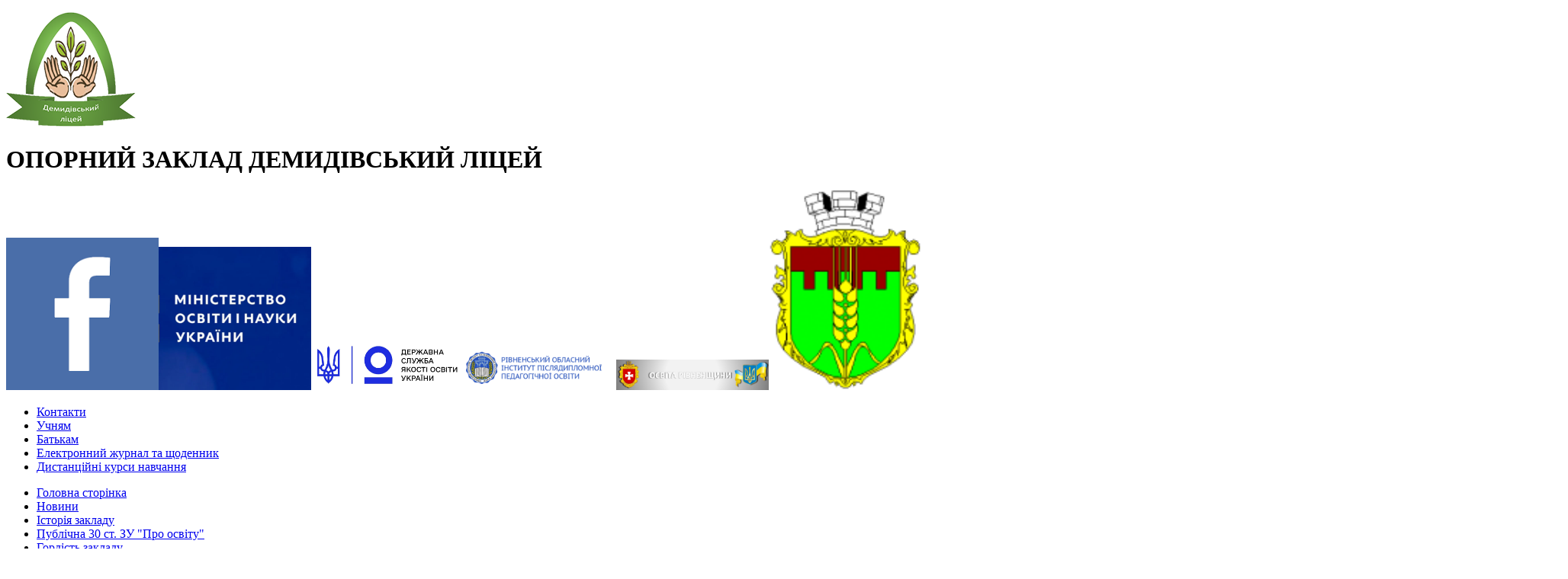

--- FILE ---
content_type: text/html; charset=utf-8
request_url: https://demidlicey.rv.ua/news/2024/07/23/stem-majsternya-v-demidivskomu-liceyi/
body_size: 14035
content:
<!doctype html>



<html lang="uk">
<head>
    <meta charset="utf-8">
    <title>ОПОРНИЙ ЗАКЛАД ДЕМИДІВСЬКИЙ ЛІЦЕЙ | STEM-майстерня в Демидівському ліцеї</title>
    <meta name="description" content="ОПОРНИЙ ЗАКЛАД ДЕМИДІВСЬКИЙ ЛІЦЕЙ">
    <meta name="viewport" content="width=device-width, initial-scale=1.0">
    <link rel="shortcut icon" href="/static/images/favicon.ico" type="image/x-icon"/>
    <link href='/static/css/bootstrap.min.css' rel="stylesheet">
    <link rel="stylesheet" type="text/css" href="/static/css/highslide.css">
    <link href='/static/css/fotorama.css' rel="stylesheet">
    <link rel="stylesheet" type="text/css" media="screen" href="/static/css/base.css">
    <link rel="stylesheet" type="text/css" media="screen"
          href="/static/css/blue.css">
    <script src='/static/js/jquery.min.js'></script>
    <script type="text/javascript">
        hs.graphicsDir = '/static/highslide/graphics/';
        //hs.outlineType = null;
        //hs.wrapperClassName = 'colored-border';
        hs.wrapperClassName = 'wide-border';
    </script>
    <script async
            src="https://www.googletagmanager.com/gtag/js?id=G-RNR5XQ9X3P"></script>
    <script>
        window.dataLayer = window.dataLayer || [];

        function gtag() {
            dataLayer.push(arguments);
        }

        gtag('js', new Date());
        gtag('config', 'G-RNR5XQ9X3P');
    </script>
    
    
</head>
<body>
<div class="container-fluid"><div class="header"><div class="row branding"><div class="col-md-5 title"><p><a href="/"><img class="gerb" src="/media/images/demidlicey_QvIScco.png" alt=''></a></p><h1>ОПОРНИЙ ЗАКЛАД ДЕМИДІВСЬКИЙ ЛІЦЕЙ</h1><div class="top-sm-navbar"><div class="social-media inline"><a href="https://www.facebook.com/demid.licey" onclick="target='_blank';" class="sm-icon"><img src="/media/social_media/%D1%84%D0%B5%D0%B9%D1%81%D0%B1%D1%83%D0%BA.png" alt="facebook" width="200"></a><a href="https://mon.gov.ua/ua" onclick="target='_blank';" class="sm-icon"><img src="/media/social_media/original2_QMI4EH2.jpg" alt="other" width="200"></a><a href="http://sqe.gov.ua/" onclick="target='_blank';" class="sm-icon"><img src="/media/social_media/SQE_logo_.jpg" alt="other" width="200"></a><a href="http://roippo.org.ua/" onclick="target='_blank';" class="sm-icon"><img src="/media/social_media/370X150_roi_logo_6.png" alt="other" width="200"></a><a href="https://www.rvosvita.org.ua/" onclick="target='_blank';" class="sm-icon"><img src="/media/social_media/xlogo.jpg.pagespeed.ic.nhJVav4BOg.jpg" alt="other" width="200"></a><a href="https://demydivska-gromada.gov.ua/" onclick="target='_blank';" class="sm-icon"><img src="/media/social_media/Demydv_s_2.png" alt="other" width="200"></a></div></div></div><div class="col-md-7 brand_right"
                 
                 style="background-image: url('/media/images/demidlicey2.gif');" ></div></div><div class="row underlinemenu d-flex justify-content-center"><ul class="list-inline"><li><a href="/contacts/">
            Контакти
        </a></li><li><a href="/kalendar/">
            Учням
        </a></li><li><a href="/batkam/">
            Батькам
        </a></li><li><a href="/elektronnij-zhurnal-ta-shodennik/">
            Електронний журнал та щоденник
        </a></li><li class="last"><a href="/vseukrayinska-shkola-onlajn/">
            Дистанційні курси навчання
        </a></li></ul></div><div class="splitter"></div></div></div><div class="container-fluid"><div class="row content-row"><div class="col-md-4 col-sm4 col-12 navigation"><div class="verticalmenu"><ul><li><a href="/golovna-storinka/">Головна сторінка</a></li><li><a href="/news/">Новини</a></li><li><a href="/istoriya-zakladu/">Історія закладу</a></li><li><a href="/info/">Публічна 30 ст. ЗУ &quot;Про освіту&quot;</a></li><li><a href="/gordist-zakladu/">Гордість закладу</a></li><li><a href="/employees/">Наші працівники</a></li><li><a href="/photogallery/">Фотогалерея</a></li><li><a href="/rest/">Відеогалерея</a></li><li><a href="/documents/">Архів документів</a></li><li><a href="/calendar/">Календар</a></li><li><a href="/gurtok/">Гурткова робота</a></li><li><a href="/rozklad-dzvinkiv/">Розклад дзвінків</a></li><li><a href="/metodichna-skarbnichka/">Методична скарбничка</a></li><li><a href="/prostir-pedagogichnih-idej/">Простір педагогічних ідей</a></li><li><a href="/stem-osvita/">STEM-освіта</a></li><li><a href="/finansovo-gospodarska-diyalnist/">Фінансово-господарська діяльність</a></li><li><a href="/kriteriyi-ocinyuvannya/">Критерії оцінювання</a></li><li><a href="/pidruchniki/">Навчальні програми та підручники</a></li><li><a href="/shkilna-yidalnya/">Шкільна їдальня</a></li><li><a href="/akademichna-dobrochesnist/">Академічна доброчесність</a></li></ul></div><div class="banners text-center"><div class="images_baners"></div></div></div><div class="
        
            col-md-8 col-sm-8 col-12
        
        content"><nav aria-label="breadcrumb"><ol class="breadcrumb"><li class="breadcrumb-item active" aria-current="page"><a href="/">Головна</a></li><li class="breadcrumb-item active" aria-current="page"><a href="/news/">Новини</a></li><li class="breadcrumb-item active" aria-current="page">
        STEM-майстерня в Демидівському ліцеї
    </li></ol></nav><h4>STEM-майстерня в Демидівському ліцеї</h4><div class="row justify-content-center"><div class="col-6 align-self-center text-center"><div class="fotorama slider"
     data-allowfullscreen=true
     data-width=600
     data-nav="thumbs"><img src="/media/news_img/%D1%81%D1%82.jpg"
             alt="None"
             ><img src="/media/news_img/%D1%81%D1%821.jpg"
             alt="None"
             ><img src="/media/news_img/%D1%81%D1%822.jpg"
             alt="None"
             ><img src="/media/news_img/%D1%81%D1%823.jpg"
             alt="None"
             ></div></div></div><div class="row"><div class="col"><p style="text-align: justify;"><span style="font-size: medium;">23 липня на базі ліцею було відкрито STEM-майстерню, яка розпочне діяти для учнів закладу під час навчання, а також буде доступна зацікавленим жителям громади (дітям та їх батькам) у якості альтернативного центру навчання та дозвілля. На базі лабораторії буде діяти гурток, який зможуть відвідувати зацікавлені учні даною справою. STEM-майстерня в ліцеї з'явилася завдяки ініціативі директора закладу Олександра Вальчуна, місцевої влади в особі голови селищної ради Сергія Радченка та заступника голови селищної ради Анатолія Бондаря, допомоги Ольги Кашевської, координатора проєкту "Посилення стійкості громад у регіонах України", який реалізується Програмою розвитку ООН в Україні за фінансової підтримки Уряду Великої Британії наданої через Посольство Великої Британії в Україні. А також завдяки співпраці Володимира Левшенюка,&nbsp;<span>який уже неодноразово проводив навчання педагогів ліцею,</span> керівника ТОВ "ЮЛАБС", яке займається проведенням навчальних заходів для цільової аудиторії.&nbsp; Завдяки участі в даному проєкті STEM-майстерня наразі має потрібне обладнання для роботи: 3D-принтер (3-в-1): модуль різьблення та різання з ЧПУ, модуль лазерного гравіювання, модуль 3D-друк; лазерний верстат для різання і гравіювання та демонстраційний телевізор.</span></p><p style="text-align: justify;"><span style="font-size: medium;">&nbsp;</span></p><p style="text-align: justify;"><span style="font-size: medium;">Перед присутніми учнями, педагогами, гостями виступив директор ліцею, який увів в екскурс подій становлення STEM-майстерні та розповів про її особливості. Також подякував усім, хто брав участь у закупівлі потрібного обладнання та &nbsp;проведенні поточних ремонтних робіт. Ольга Кашевська під час свого виступу подякувала за небайдужість, оперативність і продуктивну співпрацю дирекції закладу та представникам місцевої влади, підкресливши наполегливість та креативний підхід до створення STEM-майстерні на базі ліцею. Продемонструвати роботу над створенням виробу на 3D-принтері, було запрошено випускника ліцею, сьогодні старшого викладача інституту РОІППО Ігоря Левшенюка. А учениця Ольга Максимюк, яка відвідує гурток робототехніки і попередньо спробувала спільно з Володимиром Левшенюком попрацювати з обладнанням майстерні, розповіла про свої враження та продемонструвала свій перший виріб &ndash; бджілку. &nbsp;Сергій Радченко як селищний голова, подякував за створену можливість для учнів навчатися в сучасній STEM-майстерні, адже життя вимагає іти в ногу з часом і зазначив, що впевнений, що подальша співпраця та участь у проєктах буде приносити нові результати в розвитку освіти.</span></p><p style="text-align: justify;"><span style="font-size: medium;">Перегляд фото за покликанням:&nbsp;<a href="https://www.facebook.com/photo/?fbid=8499730266727114&amp;set=pcb.8499733220060152&amp;locale=uk_UA">https://www.facebook.com/photo/?fbid=8499730266727114&amp;set=pcb.8499733220060152&amp;locale=uk_UA</a></span></p></div></div></div></div></div><div class=" footer "><div class=" container-fluid "><div class="row"><div class=" col-6 "><p>&copy; 2012-2024.ОПОРНИЙ ЗАКЛАД ДЕМИДІВСЬКИЙ ЛІЦЕЙ. Всі права захищені.</p></div><div class="col-6"><div class="social-media inline"><a href="https://www.facebook.com/demid.licey" onclick="target='_blank';" class="sm-icon"><img src="/media/social_media/%D1%84%D0%B5%D0%B9%D1%81%D0%B1%D1%83%D0%BA.png" alt="facebook" width="200"></a><a href="https://mon.gov.ua/ua" onclick="target='_blank';" class="sm-icon"><img src="/media/social_media/original2_QMI4EH2.jpg" alt="other" width="200"></a><a href="http://sqe.gov.ua/" onclick="target='_blank';" class="sm-icon"><img src="/media/social_media/SQE_logo_.jpg" alt="other" width="200"></a><a href="http://roippo.org.ua/" onclick="target='_blank';" class="sm-icon"><img src="/media/social_media/370X150_roi_logo_6.png" alt="other" width="200"></a><a href="https://www.rvosvita.org.ua/" onclick="target='_blank';" class="sm-icon"><img src="/media/social_media/xlogo.jpg.pagespeed.ic.nhJVav4BOg.jpg" alt="other" width="200"></a><a href="https://demydivska-gromada.gov.ua/" onclick="target='_blank';" class="sm-icon"><img src="/media/social_media/Demydv_s_2.png" alt="other" width="200"></a></div></div></div></div></div><!-- govModal --><div class="modal gov" id="govModal" tabindex="-1" role="dialog" aria-labelledby="govModalLabel"><div class="modal-dialog" role="document"><div class="modal-content gov-ua"><div class="icon-close" data-dismiss="modal"></div><h3 style="padding-bottom: 0.5rem;"> Державні сайти України </h3><ul class="outer-links"><li><a href="https://president.gov.ua/" target="_blank" rel="nofollow">Президент
                    України</a></li><li><a href="https://www.kmu.gov.ua/" target="_blank" rel="nofollow">Кабінет
                    Міністрів України</a></li><li><a href="https://www.rada.gov.ua/" target="_blank" rel="nofollow">Верховна Рада
                    України</a></li><li><a href="https://www.kmu.gov.ua/ua/catalog/" target="_blank" rel="nofollow">Центральні
                    та місцеві органи виконавчої влади</a></li></ul></div></div></div><!-- /govModal --><script src='/static/js/bootstrap.bundle.min.js'></script><script type="text/javascript" src="/static/js/highslide.packed.js"></script><script src='/static/js/fotorama.js'></script>
</body>
</html>
